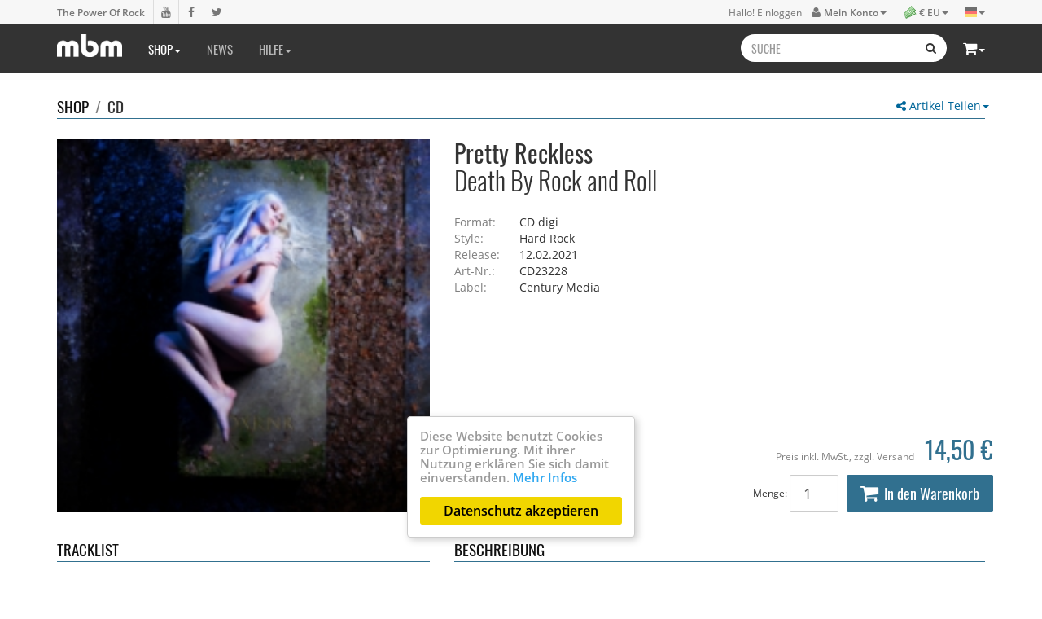

--- FILE ---
content_type: text/html; charset=ISO-8859-1
request_url: https://musicbuymail.com/de/shop/cd/pretty-reckless-death-by-rock-and-roll-cd
body_size: 8311
content:
<!DOCTYPE HTML>
<html lang="de">
<head><title>Pretty Reckless - Death By Rock and Roll - CD | MBM Music Buy Mail</title>

<meta charset="iso-8859-1">
<meta http-equiv="X-UA-Compatible" content="IE=edge">
<meta name="viewport" content="width=device-width, initial-scale=1.0, user-scalable=yes">
<meta name="description" content="Rock 'n' Roll ist eine Religion. Es ist eine Verpflichtung gegenüber einem Ideal, einem Glaubenssystem. Der Lebensstil und das Drumherum mögen glamourös und romantisch erscheinen, aber der Weg ist nicht einfach. Er erfordert Durchhaltevermögen">

<meta itemprop="name" content="Pretty Reckless - Death By Rock and Roll - CD | MBM Music Buy Mail">
<meta itemprop="description" content="Rock 'n' Roll ist eine Religion. Es ist eine Verpflichtung gegenüber einem Ideal, einem Glaubenssystem. Der Lebensstil und das Drumherum mögen glamourös und romantisch erscheinen, aber der Weg ist nicht einfach. Er erfordert Durchhaltevermögen">
<meta itemprop="image" content="https://musicbuymail.com/cnt/shop/CD232/CD23228.jpg">

<meta property="og:title" content="Pretty Reckless - Death By Rock and Roll - CD | MBM Music Buy Mail" />
<meta property="og:type" content="article" />
<meta property="og:url" content="https://musicbuymail.com/de/shop/cd/pretty-reckless-death-by-rock-and-roll-cd" />
<meta property="og:image" content="https://musicbuymail.com/cnt/shop/CD232/CD23228.jpg" />
<meta property="og:description" content="Rock 'n' Roll ist eine Religion. Es ist eine Verpflichtung gegenüber einem Ideal, einem Glaubenssystem. Der Lebensstil und das Drumherum mögen glamourös und romantisch erscheinen, aber der Weg ist nicht einfach. Er erfordert Durchhaltevermögen" />

<meta name="twitter:card" value="summary">
<meta name="twitter:title" content="Pretty Reckless - Death By Rock and Roll - CD | MBM Music Buy Mail">
<meta name="twitter:url" content="https://musicbuymail.com/de/shop/cd/pretty-reckless-death-by-rock-and-roll-cd">
<meta name="twitter:description" content="Rock 'n' Roll ist eine Religion. Es ist eine Verpflichtung gegenüber einem Ideal, einem Glaubenssystem. Der Lebensstil und das Drumherum mögen glamourös und romantisch erscheinen, aber der Weg ist nicht einfach. Er erfordert Durchhaltevermögen">
<meta name="twitter:image" content="https://musicbuymail.com/cnt/shop/CD232/CD23228.jpg">

<link href="favicon.ico" rel="shortcut icon" type="image/x-icon">

<link href="/elm/c/bootstrap.min.css?100" rel="stylesheet" type="text/css">
<link href="/elm/c/plugins.css?102" rel="stylesheet" type="text/css">
<link href="/elm/c/main.css?102" rel="stylesheet" type="text/css"><script src="/elm/j/jquery214.js"></script>

</head>

<body class="black sec-cd cm"><a href="#" class="menu-toggle visible-xs animated fadeInRight"><i class="ico fa fa-bars fa-lg"></i></a><header id="header" class="disable-select"><div class="bar"><div class="container">
		<div class="row"><div class="col-sm-12"><ul class="socials list-inline list-unstyled line-spaced">
			<li><a class="claim" href="/de/home"><img class="logo-mini visible-xs-inline" src="/elm/i/mbm-white.png" alt="MBM Music Buy Mail - The Power of Rock - Mailorder Shop"> The Power Of Rock</a></li
			><li class="hidden-xs"><a href="https://www.youtube.com/user/MusicBuyMail" rel="nofollow"><i class="ico fa fa-youtube"></i><span style="background:#cc181e"></span></a></li
			><li class="hidden-xs"><a href="https://www.facebook.com/pages/Music-Buy-Mail/272146166203071" rel="nofollow"><i class="ico fa fa-facebook"></i><span style="background:#3a5795"></span></a></li
			><li class="hidden-xs"><a href="https://www.twitter.com/#!/MusicBuyMail" rel="nofollow"><i class="ico fa fa-twitter"></i><span style="background:#00aced"></span></a></li
			><li class="hidden"><a href="https://www.linkedin.com/profile/view?id=157665786&locale=de_DE&trk=tab_pro" rel="nofollow"><i class="ico fa fa-linkedin"></i><span style="background:#007bb6"></span></a></li
			><li class="hidden"><a href="https://www.lastfm.de/user/musicbuymail" rel="nofollow"><i class="ico fa fa-lastfm"></i></a></li
			><li class="hidden"><a href="https://www.reverbnation.com/label/musicbuymail" rel="nofollow"><i class="ico fa fa-star"></i></a></li>
		</ul><ul class="bar-nav list-inline list-unstyled line-spaced hidden-xs"><li class="dropdown account">
				<a class="dropdown-toggle" data-toggle="dropdown" data-hover="dropdown" href="/de/konto/einloggen">
					<small class="hidden-xs" style="font-weight:normal">Hallo! Einloggen</small> &nbsp;
					<i class="ico fa fa-user"></i> <small>Mein Konto</small><b class="caret"></b>
				</a>
				<ul class="dropdown-menu dropdown-menu-right"><li class="normal">
							<a class="btn btn-primary btn-block" href="/de/konto/einloggen"><i class="ico fa fa-lock fa-lg"></i> Einloggen</a>
							<a href="/de/konto/registrierung"><b class="text-primary">Neuer Kunde? Hier starten!</b></a>
						</li><li><a href="/de/konto/bestellungen"><i class="ico fa fa-truck"></i> Bestellungen</a></li>
					<li><a href="/de/konto/adressen"><i class="ico fa fa-book"></i> Adressen</a></li>
					<li><a href="/de/konto/zahlungsmittel"><i class="ico fa fa-money"></i> Zahlungsmittel</a></li>
					<li><a href="/de/konto/profildaten"><i class="ico fa fa-user"></i> Profildaten</a></li></ul>
			</li><li class="dropdown priceselect"><a class="dropdown-toggle" data-toggle="dropdown" data-hover="dropdown" href="#"
					><img class="ico" src="/elm/i/ico-money.png" style="margin-top:-2px"><small> &euro; EU</small><b class="caret"></b></a>
				<ul class="dropdown-menu dropdown-menu-right">
					<li><b class="small">Preiskategorie:</b></li><li><a href="?prices=1">&euro; EU, Euro Bruttopreise inkl. MwSt.</a></li><li><a href="?prices=2">&euro; non EU, Euro Nettopreise ohne MwSt.</a></li><li><a href="?prices=3">$ US, Dollar Nettopreise ohne MwSt.</a></li></ul>
			</li><li class="dropdown lang-switch">
				<a class="dropdown-toggle" data-toggle="dropdown" data-hover="dropdown" href="#"
					><i class="ico flag flag-de"></i><b class="caret"></b></a>
				<ul class="dropdown-menu dropdown-menu-right">
					<li><b class="small">Sprachwahl:</b></li>
					<li><a href="/en"><i class="ico flag flag-en"></i>English</a></li>
					<li><a href="/de"><i class="ico flag flag-de"></i>Deutsch</a></li>
				</ul>
			</li>
			
		</ul></div></div>
	</div></div><nav class="fixedx" data-spyX="affix" data-offset-topX="200"><div class="container">
		<div class="row"><div class="col-xs-12"><ul class="nav nav-pills hidden-xs"><li><a class="logo" href="/de/home"><img src="/elm/i/mbm-white.png" alt="MBM Music Buy Mail - The Power of Rock - Mailorder Shop"></a></li><li class="active dropdown mega"><a href="/de/shop"
						class="head-font dropdown-toggle" data-toggle="dropdown" data-hover="dropdown"
												>Shop<b class="caret"></b></a><div class="dropdown-menu"><ul class="row"><li class="col-xs-12 col-sm-3">
										
										<div class="box-standard">
											<div class="box-header head-font">
												<a href="/de/shop/highlights">Highlights</a>
											</div>
											<div class="row solid"><div class="col col-xs-6">
			<a href="/de/shop/cd/private-life-shadows-private-life-cd" class="img-item"><img class="lzy img-responsive" src="/cnt/shop/CD271/CD27170_m.jpg" data-src="/cnt/shop/CD271/CD27170_m.jpg"></a>
		</div><div class="col col-xs-6">
			<a href="/de/shop/cd/lou-gramm-ready-or-not-cd-re-issue" class="img-item"><img class="lzy img-responsive" src="/cnt/shop/CD271/CD27169_m.jpg" data-src="/cnt/shop/CD271/CD27169_m.jpg"></a>
		</div></div>
										
											<div class="more">
												<a href="/de/shop/highlights">mehr <i class="fa fa-angle-double-right"></i></a>
											</div>
										</div>
									</li><li class="col-xs-12 col-sm-3">
										
										<div class="box-standard">
											<div class="box-header head-font">
												<a href="/de/shop/bestseller">Bestseller</a>
											</div>
											<div class="row solid"><div class="col col-xs-6">
			<a href="/de/shop/cd/cop-enemy-cd" class="img-item"><img class="lzy img-responsive" src="/cnt/shop/CD248/CD24833_m.jpg" data-src="/cnt/shop/CD248/CD24833_m.jpg"></a>
		</div><div class="col col-xs-6">
			<a href="/de/shop/cd/scherer-batten-battle-zone-deluxe-edition-2cd" class="img-item"><img class="lzy img-responsive" src="/cnt/shop/CD266/CD26637_m.jpg" data-src="/cnt/shop/CD266/CD26637_m.jpg"></a>
		</div></div>
										
											<div class="more">
												<a href="/de/shop/bestseller">mehr <i class="fa fa-angle-double-right"></i></a>
											</div>
										</div>
									</li><li class="col-xs-12 col-sm-3">
										
										<div class="box-standard">
											<div class="box-header head-font">
												<a href="/de/shop/sale">Sale %</a>
											</div>
											<div class="row solid"><div class="col col-xs-6">
			<a href="/de/shop/cd/aerosmith-tough-love-the-best-of-the-ballads-cd" class="img-item"><img class="lzy img-responsive" src="/cnt/shop/CD270/CD27034_m.jpg" data-src="/cnt/shop/CD270/CD27034_m.jpg"></a>
		</div><div class="col col-xs-6">
			<a href="/de/shop/cd/sabaton-legends-cd" class="img-item"><img class="lzy img-responsive" src="/cnt/shop/CD269/CD26999_m.jpg" data-src="/cnt/shop/CD269/CD26999_m.jpg"></a>
		</div></div>
										
											<div class="more">
												<a href="/de/shop/sale">mehr <i class="fa fa-angle-double-right"></i></a>
											</div>
										</div>
									</li><li class="col-xs-12 col-sm-3">
										
										<div class="box-standard">
											<div class="box-header head-font">
												<a href="/de/shop/cd">CD</a>
											</div>
											<div class="row solid"><div class="col col-xs-6">
			<a href="/de/shop/cd/private-life-shadows-private-life-cd" class="img-item"><img class="lzy img-responsive" src="/cnt/shop/CD271/CD27170_m.jpg" data-src="/cnt/shop/CD271/CD27170_m.jpg"></a>
		</div><div class="col col-xs-6">
			<a href="/de/shop/cd/lou-gramm-ready-or-not-cd-re-issue" class="img-item"><img class="lzy img-responsive" src="/cnt/shop/CD271/CD27169_m.jpg" data-src="/cnt/shop/CD271/CD27169_m.jpg"></a>
		</div></div>
										
											<div class="more">
												<a href="/de/shop/cd">mehr <i class="fa fa-angle-double-right"></i></a>
											</div>
										</div>
									</li><li class="col-xs-12 col-sm-3">
										
										<div class="box-standard">
											<div class="box-header head-font">
												<a href="/de/shop/dvd-blu">DVD & BLU-ray</a>
											</div>
											<div class="row solid"><div class="col col-xs-6">
			<a href="/de/shop/dvd-blu/def-leppard-diamond-star-heroes-live-from-sheffield-blu-ray-4k" class="img-item"><img class="lzy img-responsive" src="/cnt/shop/DVD22/DVD2223_m.jpg" data-src="/cnt/shop/DVD22/DVD2223_m.jpg"></a>
		</div><div class="col col-xs-6">
			<a href="/de/shop/dvd-blu/dvid-gilmour-live-at-the-circus-maximus-2bluray" class="img-item"><img class="lzy img-responsive" src="/cnt/shop/DVD22/DVD2222_m.jpg" data-src="/cnt/shop/DVD22/DVD2222_m.jpg"></a>
		</div></div>
										
											<div class="more">
												<a href="/de/shop/dvd-blu">mehr <i class="fa fa-angle-double-right"></i></a>
											</div>
										</div>
									</li><li class="col-xs-12 col-sm-3">
										
										<div class="box-standard">
											<div class="box-header head-font">
												<a href="/de/shop/vinyl">Vinyl</a>
											</div>
											<div class="row solid"><div class="col col-xs-6">
			<a href="/de/shop/vinyl/dymytry-five-angry-men-lp" class="img-item"><img class="lzy img-responsive" src="/cnt/shop/LP122/LP12206_m.jpg" data-src="/cnt/shop/LP122/LP12206_m.jpg"></a>
		</div><div class="col col-xs-6">
			<a href="/de/shop/vinyl/axxis-coming-home-lp-box" class="img-item"><img class="lzy img-responsive" src="/cnt/shop/LP122/LP12205_m.jpg" data-src="/cnt/shop/LP122/LP12205_m.jpg"></a>
		</div></div>
										
											<div class="more">
												<a href="/de/shop/vinyl">mehr <i class="fa fa-angle-double-right"></i></a>
											</div>
										</div>
									</li><li class="col-xs-12 col-sm-3">
										
										<div class="box-standard">
											<div class="box-header head-font">
												<a href="/de/shop/merch">Merch</a>
											</div>
											<div class="row solid"><div class="col col-xs-6">
			<a href="/de/shop/merch/airbourne-pilot-fighter-shirt" class="img-item"><img class="lzy img-responsive" src="/cnt/shop/CD186/CD18623_m.jpg" data-src="/cnt/shop/CD186/CD18623_m.jpg"></a>
		</div><div class="col col-xs-6">
			<a href="/de/shop/merch/airbourne-death-from-above-shirt" class="img-item"><img class="lzy img-responsive" src="/cnt/shop/CD186/CD18622_m.jpg" data-src="/cnt/shop/CD186/CD18622_m.jpg"></a>
		</div></div>
										
											<div class="more">
												<a href="/de/shop/merch">mehr <i class="fa fa-angle-double-right"></i></a>
											</div>
										</div>
									</li></ul></div></li><li class=""><a href="/de/news"
						class="head-font"
												>News</a></li><li class=" dropdown"><a href="/de/hilfe"
						class="head-font dropdown-toggle" data-toggle="dropdown" data-hover="dropdown"
												>Hilfe<b class="caret"></b></a><ul class="dropdown-menu"><li>
										<a class="head-font" href="/de/hilfe/suche-musik"
										>Suche Musik</a
									></li><li>
										<a class="head-font" href="/de/hilfe/preise"
										>Preise</a
									></li><li>
										<a class="head-font" href="/de/hilfe/versand"
										>Versand</a
									></li><li>
										<a class="head-font" href="/de/hilfe/zahlung"
										>Zahlung</a
									></li><li>
										<a class="head-font" href="/de/hilfe/faq"
										>FAQ</a
									></li><li>
										<a class="head-font" href="/de/hilfe/kontakt"
										>Kontakt</a
									></li></ul></li></ul><div class="right"><div class="cart cart-preview dropdown " data-url="/elm/t/acc/cart.php"><a class="dropdown-toggle head-font text-normal" href="/de/warenkorb" data-toggle="dropdown" data-hover="dropdown" 
					><i class="ico fa fa-shopping-cart fa-lg"></i><span class="quantity hidden"></span><b class="caret"></b></a>
				<div class="dropdown-menu pull-right">
					<div class="reload"><div class="header small">
		<a class="sum" href="/de/warenkorb">Ihr Warenkorb ist leer.</a>
	</div><div class="small">Nutze den Warenkorb zum befüllen mit Musik, Videos oder Merchandise.</div><div class="footer">
		<a href="/de/warenkorb" class="btn btn-primary btn-block"><i class="ico fa fa-shopping-cart fa-lg"></i> 
		Warenkorb ansehen <small>(0 Artikel)</small></a>
	</div></div>
				</div>
			</div><form id="search" name="search" action="/de/shop/" method="get">
			<div class="input-group">
				<input class="form-control head-font" name="q" value="" placeholder="SUCHE" type="text">
				<span class="input-group-btn">
					<button class="btn btn-default" type="submit"><i class="ico fa fa-search"></i></button>
				</span>
			</div>
			</form></div></div></div>
	</div></nav>

</header><div id="bg" style="background-image:url('/cnt/_bg/bg-default.jpg')"></div><main id="content" class="clearfix"><div class="article item-single container"><span class="dropdown pull-right share">
		<a href="#" class="dropdown-toggle" data-toggle="dropdown" data-hover="dropdown"><i class="ico fa fa-share-alt"></i> Artikel Teilen<b class="caret"></b></a>
		<ul class="dropdown-menu">
			<li><a href="//www.facebook.com/sharer/sharer.php?u=https%3A%2F%2Fmusicbuymail.com%2Fde%2Fde%2Fshop%2Fcd%2Fpretty-reckless-death-by-rock-and-roll-cd" target="_blank" rel="nofollow"><i class="ico fa fa-facebook"></i> Facebook</a></li>
			<li><a href="//twitter.com/share?url=https%3A%2F%2Fmusicbuymail.com%2Fde%2Fde%2Fshop%2Fcd%2Fpretty-reckless-death-by-rock-and-roll-cd" target="_blank" rel="nofollow"><i class="ico fa fa-twitter"></i> Twitter</a></li>
			<li><a href="//plus.google.com/share?url=https%3A%2F%2Fmusicbuymail.com%2Fde%2Fde%2Fshop%2Fcd%2Fpretty-reckless-death-by-rock-and-roll-cd" target="_blank" rel="nofollow"><i class="ico fa fa-google-plus"></i> Google+</a></li>
			<li><a href="//pinterest.com/pin/create/button/?url=https%3A%2F%2Fmusicbuymail.com%2Fde%2Fde%2Fshop%2Fcd%2Fpretty-reckless-death-by-rock-and-roll-cd" target="_blank" rel="nofollow"><i class="ico fa fa-pinterest"></i> Pinterest</a></li><li><a href="//tumblr.com/share/link?url=https%3A%2F%2Fmusicbuymail.com%2Fde%2Fde%2Fshop%2Fcd%2Fpretty-reckless-death-by-rock-and-roll-cd" target="_blank" rel="nofollow"><i class="ico fa fa-tumblr"></i> Tumblr</a></li>
			<li><a href="//reddit.com/submit?url=https%3A%2F%2Fmusicbuymail.com%2Fde%2Fde%2Fshop%2Fcd%2Fpretty-reckless-death-by-rock-and-roll-cd" target="_blank" rel="nofollow"><i class="ico fa fa-reddit"></i> Reddit</a></li>
			<li><a href="//digg.com/submit?url=https%3A%2F%2Fmusicbuymail.com%2Fde%2Fde%2Fshop%2Fcd%2Fpretty-reckless-death-by-rock-and-roll-cd" target="_blank" rel="nofollow"><i class="ico fa fa-digg"></i> Digg</a></li>
			<li><a href="//stumbleupon.com/submit?url=https%3A%2F%2Fmusicbuymail.com%2Fde%2Fde%2Fshop%2Fcd%2Fpretty-reckless-death-by-rock-and-roll-cd" target="_blank" rel="nofollow"><i class="ico fa fa-stumbleupon"></i> Stumbleupon</a></li>
		</ul>
	</span><h6 class="box-header head-font">
		Shop 
		<span class="text-muted">&nbsp;/&nbsp;</span> 
		<a class="text-normal" href="/de/shop/cd">CD</a>
	</h6><article><div class="item-elm row equal"><div class="col col-sm-5"><a class="img-item no-transition lbx zoom" href="/cnt/shop/CD232/CD23228.jpg"
				><img class="img-responsive" rel="gal51233" data-zoomz="#zoomed" src="/cnt/shop/CD232/CD23228.jpg" alt="Death By Rock and Roll">
				</a></div>
		<div class="col col-sm-7"><div class="zoomz"><img id="zoomed" class="target" src="/cnt/shop/CD232/CD23228.jpg"></div><h1 class="item-title head-font h2">
				Pretty Reckless				<span class="thin">Death By Rock and Roll</span>
			</h1>
			
			<dl class="item-details dl-horizontal">
				<dt>Format:</dt><dd>CD digi</dd>
				<dt>Style:</dt><dd>Hard Rock</dd>				<dt>Release:</dt><dd>12.02.2021</dd>				<dt>Art-Nr.:</dt><dd>CD23228</dd>
				<dt>Label:</dt><dd>Century Media</dd>				<dt class="hidden">Verf&uuml;gbar:</dt><dd class="hidden">
					5 St&uuml;ck					 
				</dd>
			</dl><div class="buy">
					<div class="price-block clearfix">
						<span class="terms text-muted small">
							Preis <a class="text-muted" href="/de/hilfe/preise">inkl. MwSt.</a>, 
							zzgl. <a class="text-muted" href="/de/hilfe/versand">Versand</a>
						</span
						><span class="price head-font">14,50 €</span>
					</div><form class="cart form-inline" action="/cart" data-action="/elm/t/acc/cart.php" method="post">
						<input name="id" value="51233" type="hidden">
						<small class="hidden-xs">Menge: </small><input class="form-control input-lg" name="add" value="1" type="number" max="5" min="1"
						><button class="btn-cart btn btn-primary btn-lg" type="submit"><i class="ico fa fa-shopping-cart fa-lg"></i>In den Warenkorb</button>
					</form></div></div></div><div class="row"><div class="col col-sm-5"><h2 class="box-header head-font">Tracklist</h2>
			<div class="scrollbar-outer"><div class="tracklist first"><div class="elm clearfix">
						<div class="lft text-muted">01</div>
						<div class="rgt">Death By Rock And Roll</div>
					</div><div class="elm clearfix">
						<div class="lft text-muted">02</div>
						<div class="rgt">Only Love Can Save Me Now (feat. Matt Cameron & Kim Thayil)</div>
					</div><div class="elm clearfix">
						<div class="lft text-muted">03</div>
						<div class="rgt">And So It Went (feat. Tom Morello)</div>
					</div><div class="elm clearfix">
						<div class="lft text-muted">04</div>
						<div class="rgt">25</div>
					</div><div class="elm clearfix">
						<div class="lft text-muted">05</div>
						<div class="rgt">My Bones</div>
					</div><div class="elm clearfix">
						<div class="lft text-muted">06</div>
						<div class="rgt">Got So High</div>
					</div><div class="elm clearfix">
						<div class="lft text-muted">07</div>
						<div class="rgt">Broomsticks</div>
					</div><div class="elm clearfix">
						<div class="lft text-muted">08</div>
						<div class="rgt">Witches Burn</div>
					</div><div class="elm clearfix">
						<div class="lft text-muted">09</div>
						<div class="rgt">Standing At The Wall</div>
					</div><div class="elm clearfix">
						<div class="lft text-muted">10</div>
						<div class="rgt">Turning Gold</div>
					</div><div class="elm clearfix">
						<div class="lft text-muted">11</div>
						<div class="rgt">Rock And Roll Heaven</div>
					</div><div class="elm clearfix">
						<div class="lft text-muted">12</div>
						<div class="rgt">Harley Darling</div>
					</div></div></div>
		</div>
		
		<div class="col col-sm-7"><h2 class="box-header head-font">Beschreibung</h2>
			<div class="scrollbar-outer text-muted"><div class="maintext">Rock 'n' Roll ist eine Religion. Es ist eine Verpflichtung gegenüber einem Ideal, einem Glaubenssystem. Der Lebensstil und das Drumherum mögen glamourös und romantisch erscheinen, aber der Weg ist nicht einfach. Er erfordert Durchhaltevermögen und eine enorme Menge an Glauben. The Pretty Reckless - Taylor Momsen (Gesang), Ben Phillips (Gitarre), Jamie Perkins (Schlagzeug) und Mark Damon (Bass) - sind eine echte Rock'n'Roll-Band. The Pretty Reckless verkörpern unerschütterliche Integrität und servieren kompromisslose Hymnen. Die unglaubliche zwölfjährige Reise von The Pretty Reckless hat sie in aller Stille von verschwitzten kleinen Gigs zu aufeinanderfolgenden Nummer-Eins-Hits, Goldplaketten und einigen der größten Bühnen der Welt gebracht und jetzt sind sie endlich mit einem weiteren wahren Meisterwerk zurück - Death By Rock And Roll!</div></div></div></div></article><section><div class="row"><div class="col col-sm-12 extraspace"><h6 class="box-header head-font text-center">Mehr von <span class="thin">Pretty Reckless</span></h6><div class="item-list carousel no-controls">
					<div class="item-slider"><a class="item col text-normal transition" href="/de/shop/cd/pretty-reckless-who-you-selling-for-cd">

							<div class="fx-color-img">
								<div class="img-item">
									<img class="lzy img-responsive" src="/cnt/shop/CD183/CD18306_m.jpg" data-src="/cnt/shop/CD183/CD18306_m.jpg" alt="Pretty Reckless - Who You Selling For">
								</div>
								<div class="fx-color-plate transition">
									<div class="fx-color-ico"><i class="ico fa fa-plus"></i></div>
								</div>
							</div>

							<div class="text">
								<span class="title"><b>Pretty Reckless</b><br>Who You Selling For</span>
								<span class="format text-muted">CD</span><span class="space"></span
								><span class="price sale">16,50 €</span>
								<span class="extra">&nbsp;2016&nbsp;</span>
							</div>
						</a><a class="item col text-normal transition" href="/de/shop/cd/pretty-reckless-going-to-hell-cd">

							<div class="fx-color-img">
								<div class="img-item">
									<img class="lzy img-responsive" src="/cnt/shop/CD147/CD14785.jpg" data-src="/cnt/shop/CD147/CD14785.jpg" alt="Pretty Reckless - Going To Hell">
								</div>
								<div class="fx-color-plate transition">
									<div class="fx-color-ico"><i class="ico fa fa-plus"></i></div>
								</div>
							</div>

							<div class="text">
								<span class="title"><b>Pretty Reckless</b><br>Going To Hell</span>
								<span class="format text-muted">CD</span><span class="space"></span
								><span class="price sale">7,99 €</span>
								<span class="extra">&nbsp;2014&nbsp;</span>
							</div>
						</a><a class="item col text-normal transition" href="/de/shop/cd/pretty-reckless-going-to-hell-ltd-ed-cd">

							<div class="fx-color-img">
								<div class="img-item">
									<img class="lzy img-responsive" src="/cnt/shop/CD147/CD14786.jpg" data-src="/cnt/shop/CD147/CD14786.jpg" alt="Pretty Reckless - Going To Hell, ltd.ed.">
								</div>
								<div class="fx-color-plate transition">
									<div class="fx-color-ico"><i class="ico fa fa-plus"></i></div>
								</div>
							</div>

							<div class="text">
								<span class="title"><b>Pretty Reckless</b><br>Going To Hell, ltd.ed.</span>
								<span class="format text-muted">CD</span><span class="space"></span
								><span class="price">16,99 €</span>
								<span class="extra">&nbsp;2014&nbsp;</span>
							</div>
						</a></div>
					
					<div class="footer"></div></div></div></div></section><section><div class="row"><div class="col col-sm-12 extraspace"><h6 class="box-header head-font text-center">Kunden kauften auch</h6><div class="item-list carousel">
						<div class="item-slider"><a class="item col text-normal transition" href="/de/shop/cd/orango-mohican-cd">

								<div class="fx-color-img">
									<div class="img-item">
										<img class="lzy img-responsive" src="/cnt/shop/CD248/CD24885_m.jpg" data-src="/cnt/shop/CD248/CD24885_m.jpg" alt="Orango - Mohican">
									</div>
									<div class="fx-color-plate transition">
										<div class="fx-color-ico"><i class="ico fa fa-plus"></i></div>
									</div>
								</div>

								<div class="text">
									<span class="title"><b>Orango</b><br>Mohican</span>
									<span class="format text-muted">CD</span><span class="space"></span
									><span class="price">15,99 €</span>
									<span class="extra">&nbsp;2022&nbsp;</span>
								</div>
							</a><a class="item col text-normal transition" href="/de/shop/cd/thundermother-black-and-gold-cd">

								<div class="fx-color-img">
									<div class="img-item">
										<img class="lzy img-responsive" src="/cnt/shop/CD247/CD24769_m.jpg" data-src="/cnt/shop/CD247/CD24769_m.jpg" alt="Thundermother - Black and Gold">
									</div>
									<div class="fx-color-plate transition">
										<div class="fx-color-ico"><i class="ico fa fa-plus"></i></div>
									</div>
								</div>

								<div class="text">
									<span class="title"><b>Thundermother</b><br>Black and Gold</span>
									<span class="format text-muted">CD digi</span><span class="space"></span
									><span class="price">15,99 €</span>
									<span class="extra">&nbsp;2022&nbsp;</span>
								</div>
							</a><a class="item col text-normal transition" href="/de/shop/cd/halestorm-back-from-the-dead-cd">

								<div class="fx-color-img">
									<div class="img-item">
										<img class="lzy img-responsive" src="/cnt/shop/CD245/CD24570_m.jpg" data-src="/cnt/shop/CD245/CD24570_m.jpg" alt="Halestorm - Back From The Dead">
									</div>
									<div class="fx-color-plate transition">
										<div class="fx-color-ico"><i class="ico fa fa-plus"></i></div>
									</div>
								</div>

								<div class="text">
									<span class="title"><b>Halestorm</b><br>Back From The Dead</span>
									<span class="format text-muted">CD</span><span class="space"></span
									><span class="price sale">9,99 €</span>
									<span class="extra">&nbsp;2022&nbsp;</span>
								</div>
							</a><a class="item col text-normal transition" href="/de/shop/cd/groundbreaker-soul-to-soul-cd">

								<div class="fx-color-img">
									<div class="img-item">
										<img class="lzy img-responsive" src="/cnt/shop/CD239/CD23982_m.jpg" data-src="/cnt/shop/CD239/CD23982_m.jpg" alt="Groundbreaker - Soul to Soul">
									</div>
									<div class="fx-color-plate transition">
										<div class="fx-color-ico"><i class="ico fa fa-plus"></i></div>
									</div>
								</div>

								<div class="text">
									<span class="title"><b>Groundbreaker</b><br>Soul to Soul</span>
									<span class="format text-muted">CD</span><span class="space"></span
									><span class="price">13,99 €</span>
									<span class="extra">&nbsp;2021&nbsp;</span>
								</div>
							</a><a class="item col text-normal transition" href="/de/shop/cd/jim-peterik-and-world-stage-tigress-women-who-rock-the-world-cd">

								<div class="fx-color-img">
									<div class="img-item">
										<img class="lzy img-responsive" src="/cnt/shop/CD239/CD23975_m.jpg" data-src="/cnt/shop/CD239/CD23975_m.jpg" alt="Peterik Jim & World Stage - Tigress - Women who rock the World">
									</div>
									<div class="fx-color-plate transition">
										<div class="fx-color-ico"><i class="ico fa fa-plus"></i></div>
									</div>
								</div>

								<div class="text">
									<span class="title"><b>Peterik Jim & World Stage</b><br>Tigress - Women who rock the World</span>
									<span class="format text-muted">CD</span><span class="space"></span
									><span class="price">13,99 €</span>
									<span class="extra">&nbsp;2021&nbsp;</span>
								</div>
							</a><a class="item col text-normal transition" href="/de/shop/cd/memoria-avenue-memoria-avenue-cd">

								<div class="fx-color-img">
									<div class="img-item">
										<img class="lzy img-responsive" src="/cnt/shop/CD239/CD23976_m.jpg" data-src="/cnt/shop/CD239/CD23976_m.jpg" alt="Memoria Avenue - Memoria Avenue">
									</div>
									<div class="fx-color-plate transition">
										<div class="fx-color-ico"><i class="ico fa fa-plus"></i></div>
									</div>
								</div>

								<div class="text">
									<span class="title"><b>Memoria Avenue</b><br>Memoria Avenue</span>
									<span class="format text-muted">CD</span><span class="space"></span
									><span class="price">13,99 €</span>
									<span class="extra">&nbsp;2021&nbsp;</span>
								</div>
							</a><a class="item col text-normal transition" href="/de/shop/cd/craxy-lixx-street-lethal-cd">

								<div class="fx-color-img">
									<div class="img-item">
										<img class="lzy img-responsive" src="/cnt/shop/CD239/CD23979_m.jpg" data-lazy="/cnt/shop/CD239/CD23979_m.jpg" alt="Crazy Lixx - Street Lethal">
									</div>
									<div class="fx-color-plate transition">
										<div class="fx-color-ico"><i class="ico fa fa-plus"></i></div>
									</div>
								</div>

								<div class="text">
									<span class="title"><b>Crazy Lixx</b><br>Street Lethal</span>
									<span class="format text-muted">CD</span><span class="space"></span
									><span class="price">13,99 €</span>
									<span class="extra">&nbsp;2021&nbsp;</span>
								</div>
							</a><a class="item col text-normal transition" href="/de/shop/cd/michael-schinkels-eternal-flame-gravitation-cd">

								<div class="fx-color-img">
									<div class="img-item">
										<img class="lzy img-responsive" src="/cnt/shop/CD239/CD23966_m.jpg" data-lazy="/cnt/shop/CD239/CD23966_m.jpg" alt="Schinkel's Michael Eternal Flame - Gravitation">
									</div>
									<div class="fx-color-plate transition">
										<div class="fx-color-ico"><i class="ico fa fa-plus"></i></div>
									</div>
								</div>

								<div class="text">
									<span class="title"><b>Schinkel's Michael Eternal Flame</b><br>Gravitation</span>
									<span class="format text-muted">CD</span><span class="space"></span
									><span class="price">15,99 €</span>
									<span class="extra">&nbsp;2021&nbsp;</span>
								</div>
							</a><a class="item col text-normal transition" href="/de/shop/cd/devoit-lonely-eye-movement-cd">

								<div class="fx-color-img">
									<div class="img-item">
										<img class="lzy img-responsive" src="/cnt/shop/CD238/CD23879_m.jpg" data-lazy="/cnt/shop/CD238/CD23879_m.jpg" alt="Devoid - Lonely Eye Movement">
									</div>
									<div class="fx-color-plate transition">
										<div class="fx-color-ico"><i class="ico fa fa-plus"></i></div>
									</div>
								</div>

								<div class="text">
									<span class="title"><b>Devoid</b><br>Lonely Eye Movement</span>
									<span class="format text-muted">CD</span><span class="space"></span
									><span class="price">13,99 €</span>
									<span class="extra">&nbsp;2021&nbsp;</span>
								</div>
							</a><a class="item col text-normal transition" href="/de/shop/cd/eclipse-wired-cd">

								<div class="fx-color-img">
									<div class="img-item">
										<img class="lzy img-responsive" src="/cnt/shop/CD238/CD23876_m.jpg" data-lazy="/cnt/shop/CD238/CD23876_m.jpg" alt="Eclipse - Wired">
									</div>
									<div class="fx-color-plate transition">
										<div class="fx-color-ico"><i class="ico fa fa-plus"></i></div>
									</div>
								</div>

								<div class="text">
									<span class="title"><b>Eclipse</b><br>Wired</span>
									<span class="format text-muted">CD</span><span class="space"></span
									><span class="price">13,99 €</span>
									<span class="extra">&nbsp;2021&nbsp;</span>
								</div>
							</a><a class="item col text-normal transition" href="/de/shop/cd/houston-iv-cd">

								<div class="fx-color-img">
									<div class="img-item">
										<img class="lzy img-responsive" src="/cnt/shop/CD238/CD23874_m.jpg" data-lazy="/cnt/shop/CD238/CD23874_m.jpg" alt="Houston - IV">
									</div>
									<div class="fx-color-plate transition">
										<div class="fx-color-ico"><i class="ico fa fa-plus"></i></div>
									</div>
								</div>

								<div class="text">
									<span class="title"><b>Houston</b><br>IV</span>
									<span class="format text-muted">CD</span><span class="space"></span
									><span class="price">13,99 €</span>
									<span class="extra">&nbsp;2021&nbsp;</span>
								</div>
							</a><a class="item col text-normal transition" href="/de/shop/cd/john-dallas-love-and-glory-cd">

								<div class="fx-color-img">
									<div class="img-item">
										<img class="lzy img-responsive" src="/cnt/shop/CD237/CD23766_m.jpg" data-lazy="/cnt/shop/CD237/CD23766_m.jpg" alt="Dallas John - Love & Glory">
									</div>
									<div class="fx-color-plate transition">
										<div class="fx-color-ico"><i class="ico fa fa-plus"></i></div>
									</div>
								</div>

								<div class="text">
									<span class="title"><b>Dallas John</b><br>Love & Glory</span>
									<span class="format text-muted">CD</span><span class="space"></span
									><span class="price">13,99 €</span>
									<span class="extra">&nbsp;2021&nbsp;</span>
								</div>
							</a><a class="item col text-normal transition" href="/de/shop/cd/tim-tim-cd-ltd">

								<div class="fx-color-img">
									<div class="img-item">
										<img class="lzy img-responsive" src="/cnt/shop/CD238/CD23817_m.jpg" data-lazy="/cnt/shop/CD238/CD23817_m.jpg" alt="Tim - Tim">
									</div>
									<div class="fx-color-plate transition">
										<div class="fx-color-ico"><i class="ico fa fa-plus"></i></div>
									</div>
								</div>

								<div class="text">
									<span class="title"><b>Tim</b><br>Tim</span>
									<span class="format text-muted">CD ltd.</span><span class="space"></span
									><span class="price">15,50 €</span>
									<span class="extra">&nbsp;2021&nbsp;</span>
								</div>
							</a><a class="item col text-normal transition" href="/de/shop/cd/red-robin-robin-red-cd">

								<div class="fx-color-img">
									<div class="img-item">
										<img class="lzy img-responsive" src="/cnt/shop/CD238/CD23800_m.jpg" data-lazy="/cnt/shop/CD238/CD23800_m.jpg" alt="Robin Red - Robin Red">
									</div>
									<div class="fx-color-plate transition">
										<div class="fx-color-ico"><i class="ico fa fa-plus"></i></div>
									</div>
								</div>

								<div class="text">
									<span class="title"><b>Robin Red</b><br>Robin Red</span>
									<span class="format text-muted">CD</span><span class="space"></span
									><span class="price">13,99 €</span>
									<span class="extra">&nbsp;2021&nbsp;</span>
								</div>
							</a><a class="item col text-normal transition" href="/de/shop/cd/vega-vanarchy-and-unity-cd">

								<div class="fx-color-img">
									<div class="img-item">
										<img class="lzy img-responsive" src="/cnt/shop/CD238/CD23801_m.jpg" data-lazy="/cnt/shop/CD238/CD23801_m.jpg" alt="Vega - Anarchy And Unity">
									</div>
									<div class="fx-color-plate transition">
										<div class="fx-color-ico"><i class="ico fa fa-plus"></i></div>
									</div>
								</div>

								<div class="text">
									<span class="title"><b>Vega</b><br>Anarchy And Unity</span>
									<span class="format text-muted">CD</span><span class="space"></span
									><span class="price">13,99 €</span>
									<span class="extra">&nbsp;2021&nbsp;</span>
								</div>
							</a><a class="item col text-normal transition" href="/de/shop/cd/midnite-city-itch-you-cant-scratch-cd">

								<div class="fx-color-img">
									<div class="img-item">
										<img class="lzy img-responsive" src="/cnt/shop/CD234/CD23488.jpg" data-lazy="/cnt/shop/CD234/CD23488.jpg" alt="Midnite City - Itch You Can't Scratch">
									</div>
									<div class="fx-color-plate transition">
										<div class="fx-color-ico"><i class="ico fa fa-plus"></i></div>
									</div>
								</div>

								<div class="text">
									<span class="title"><b>Midnite City</b><br>Itch You Can't Scratch</span>
									<span class="format text-muted">CD digi</span><span class="space"></span
									><span class="price">14,99 €</span>
									<span class="extra">&nbsp;2021&nbsp;</span>
								</div>
							</a><a class="item col text-normal transition" href="/de/shop/cd/frozen-crown-winterbane-cd">

								<div class="fx-color-img">
									<div class="img-item">
										<img class="lzy img-responsive" src="/cnt/shop/CD233/CD23369_m.jpg" data-lazy="/cnt/shop/CD233/CD23369_m.jpg" alt="Frozen Crown - Winterbane">
									</div>
									<div class="fx-color-plate transition">
										<div class="fx-color-ico"><i class="ico fa fa-plus"></i></div>
									</div>
								</div>

								<div class="text">
									<span class="title"><b>Frozen Crown</b><br>Winterbane</span>
									<span class="format text-muted">CD</span><span class="space"></span
									><span class="price">15,99 €</span>
									<span class="extra">&nbsp;2021&nbsp;</span>
								</div>
							</a><a class="item col text-normal transition" href="/de/shop/cd/crystal-viper-tales-of-fire-and-ice-cd">

								<div class="fx-color-img">
									<div class="img-item">
										<img class="lzy img-responsive" src="/cnt/shop/CD217/CD21764_m.jpg" data-lazy="/cnt/shop/CD217/CD21764_m.jpg" alt="Crystal Viper - Tales Of Fire And Ice">
									</div>
									<div class="fx-color-plate transition">
										<div class="fx-color-ico"><i class="ico fa fa-plus"></i></div>
									</div>
								</div>

								<div class="text">
									<span class="title"><b>Crystal Viper</b><br>Tales Of Fire And Ice</span>
									<span class="format text-muted">CD</span><span class="space"></span
									><span class="price sale">9,99 €</span>
									<span class="extra">&nbsp;2019&nbsp;</span>
								</div>
							</a><a class="item col text-normal transition" href="/de/shop/cd/cyhra-no-halos-in-hell-2cd">

								<div class="fx-color-img">
									<div class="img-item">
										<img class="lzy img-responsive" src="/cnt/shop/CD218/CD21815_m.jpg" data-lazy="/cnt/shop/CD218/CD21815_m.jpg" alt="Cyhra - No Halos In Hell">
									</div>
									<div class="fx-color-plate transition">
										<div class="fx-color-ico"><i class="ico fa fa-plus"></i></div>
									</div>
								</div>

								<div class="text">
									<span class="title"><b>Cyhra</b><br>No Halos In Hell</span>
									<span class="format text-muted">2CD</span><span class="space"></span
									><span class="price sale">16,99 €</span>
									<span class="extra">&nbsp;2019&nbsp;</span>
								</div>
							</a><a class="item col text-normal transition" href="/de/shop/cd/orango-evergreens-cd">

								<div class="fx-color-img">
									<div class="img-item">
										<img class="lzy img-responsive" src="/cnt/shop/CD205/CD20576_m.jpg" data-lazy="/cnt/shop/CD205/CD20576_m.jpg" alt="Orango - Evergreens">
									</div>
									<div class="fx-color-plate transition">
										<div class="fx-color-ico"><i class="ico fa fa-plus"></i></div>
									</div>
								</div>

								<div class="text">
									<span class="title"><b>Orango</b><br>Evergreens</span>
									<span class="format text-muted">CD</span><span class="space"></span
									><span class="price">14,99 €</span>
									<span class="extra">&nbsp;2018&nbsp;</span>
								</div>
							</a><a class="item col text-normal transition" href="/de/shop/cd/pretty-reckless-who-you-selling-for-cd">

								<div class="fx-color-img">
									<div class="img-item">
										<img class="lzy img-responsive" src="/cnt/shop/CD183/CD18306_m.jpg" data-lazy="/cnt/shop/CD183/CD18306_m.jpg" alt="Pretty Reckless - Who You Selling For">
									</div>
									<div class="fx-color-plate transition">
										<div class="fx-color-ico"><i class="ico fa fa-plus"></i></div>
									</div>
								</div>

								<div class="text">
									<span class="title"><b>Pretty Reckless</b><br>Who You Selling For</span>
									<span class="format text-muted">CD</span><span class="space"></span
									><span class="price sale">16,50 €</span>
									<span class="extra">&nbsp;2016&nbsp;</span>
								</div>
							</a><a class="item col text-normal transition" href="/de/shop/cd/sora-demented-honour-cd">

								<div class="fx-color-img">
									<div class="img-item">
										<img class="lzy img-responsive" src="/cnt/shop/CD41/CD4116.jpg" data-lazy="/cnt/shop/CD41/CD4116.jpg" alt="Sora - Demented Honour">
									</div>
									<div class="fx-color-plate transition">
										<div class="fx-color-ico"><i class="ico fa fa-plus"></i></div>
									</div>
								</div>

								<div class="text">
									<span class="title"><b>Sora</b><br>Demented Honour</span>
									<span class="format text-muted">CD</span><span class="space"></span
									><span class="price sale">1,29 €</span>
									<span class="extra">&nbsp;2006&nbsp;</span>
								</div>
							</a><a class="item col text-normal transition" href="/de/shop/cd/rhapsody-sweden-strange-vibrations-cd">

								<div class="fx-color-img">
									<div class="img-item">
										<img class="lzy img-responsive" src="/cnt/shop/CD34/CD3494.jpg" data-lazy="/cnt/shop/CD34/CD3494.jpg" alt="Rhapsody Sweden - Strange Vibrations">
									</div>
									<div class="fx-color-plate transition">
										<div class="fx-color-ico"><i class="ico fa fa-plus"></i></div>
									</div>
								</div>

								<div class="text">
									<span class="title"><b>Rhapsody Sweden</b><br>Strange Vibrations</span>
									<span class="format text-muted">CD</span><span class="space"></span
									><span class="price sale">1,99 €</span>
									<span class="extra">&nbsp;2005&nbsp;</span>
								</div>
							</a><a class="item col text-normal transition" href="/de/shop/vinyl/nordic-union-animalistic-lp">

								<div class="fx-color-img">
									<div class="img-item">
										<img class="lzy img-responsive" src="/cnt/shop/LP122/LP12207_m.jpg" data-lazy="/cnt/shop/LP122/LP12207_m.jpg" alt="Nordic Union - Animalistic (Green Vinyl)">
									</div>
									<div class="fx-color-plate transition">
										<div class="fx-color-ico"><i class="ico fa fa-plus"></i></div>
									</div>
								</div>

								<div class="text">
									<span class="title"><b>Nordic Union</b><br>Animalistic (Green Vinyl)</span>
									<span class="format text-muted">Vinyl</span><span class="space"></span
									><span class="price">19,99 €</span>
									<span class="extra">&nbsp;2022&nbsp;</span>
								</div>
							</a></div></div></div></div></section></div></div></main><footer id="footer" class="hidden-xs"><section class="box-claim text-center hidden-xs">
	
		<div class="plate"></div>
	
		<div class="inner">
	
			<a href="/de/home">
				<img src="/elm/i/musicbuymail-white.png">
				<span class="text head-fontX">The Power Of Rock</span>
			</a>
		
			<div class="box-infobar btm hidden-xs">
				<div class="container"><div class="row">
		
					<div class="elm col-sm-2"><a href="/de/unternehmen/ueber-uns"><span><i class="ico fa fa-volume-up"></i></span> F&uuml;r Freunde <br>der Rockmusik!</a></div>
					<div class="elm col-sm-2"><a href="/de/hilfe/versand"><span><i class="ico fa fa-truck"></i></span> Versandkostenfrei <br>ab 3 Artikel</a></div>
					<div class="elm col-sm-2"><a href="/de/agb"><span><i class="ico fa fa-calendar" style="font-size:90%"></i></span> 14 Tage <br>Widerrufsrecht</a></div>
					<div class="elm col-sm-2"><a href="/de/agb"><span><i class="ico fa fa-shield"></i></span> Sichere pers&ouml;nliche <br>Daten und Zahlung</a></div>
					<div class="elm col-sm-2"><a href="/de/hilfe/kontakt"><span><i class="ico fa fa-envelope-o"></i></span> Fragen? Schreibt uns<br>Wir helfen gerne!</a></div>
		
				</div></div>	
			</div>
	
		</div>
	
	</section><div class="box-main">
		<div class="container"><div class="row"><div class="col-sm-2">
			<div class="box-standard"><h4 class="box-header head-font">Shop</h4><ul class="list-links list-unstyled"><li><a class="head-font" href="/de/shop/highlights">Highlights</a></li><li><a class="head-font" href="/de/shop/bestseller">Bestseller</a></li><li><a class="head-font" href="/de/shop/sale">Sale %</a></li><li><a class="head-font" href="/de/shop/cd">CD</a></li><li><a class="head-font" href="/de/shop/dvd-blu">DVD & BLU-ray</a></li><li><a class="head-font" href="/de/shop/vinyl">Vinyl</a></li><li><a class="head-font" href="/de/shop/merch">Merch</a></li></ul></div>
		</div><div class="col-sm-2">
			<div class="box-standard"><h4 class="box-header head-font">Hilfe</h4><ul class="list-links list-unstyled"><li><a class="head-font" href="/de/hilfe/suche-musik">Suche Musik</a></li><li><a class="head-font" href="/de/hilfe/preise">Preise</a></li><li><a class="head-font" href="/de/hilfe/versand">Versand</a></li><li><a class="head-font" href="/de/hilfe/zahlung">Zahlung</a></li><li><a class="head-font" href="/de/hilfe/faq">FAQ</a></li><li><a class="head-font" href="/de/hilfe/kontakt">Kontakt</a></li></ul></div>
		</div><div class="col-sm-2">
			<div class="box-standard box-pay">
			
				<h4 class="box-header head-font">Zahlung</h4>
				
				<div class="small">Bequeme Zahlung mit Paypal (Kreditkarte), Vorkasse, auf Rechnung, Nachnahme oder Barzahlung.</div>
				
				<i class="ico fa fa-cc-paypal"></i
				><i class="ico fa fa-cc-visa"></i
				><i class="ico fa fa-cc-mastercard"></i>
			
			</div>
			
			<div class="box-standard box-secure">
			
				<h4 class="box-header head-font">Sicherheit</h4>
				
				<i class="ico fa fa-lock fa-lg text-muted pull-left"></i>
				<div class="small">Durchgehende SSL Vollver­&shy;schlüsselung für Eure Sicherheit!</div>
				
			</div>
		</div><div class="col-sm-6">
			<article class="box-standard box-about">
				
				<h4 class="box-header head-font">Euer Rock Shop</h4>
				
				<p class="text small">Hallo Freunde der Rockmusik! <br />
<br />
Vielen Dank für Dein Interesse und willkommen bei Music Buy Mail - dem Mailorder für <b>Rock CDs + DVDs + Vinyl</b>! Seit unserer Gründung in 2002 ist Rock Musik unsere Passion und wir möchten Euch mit dem Besten aus den Bereichen Rock, Hard Rock, Heavy Metal verwöhnen! Seit über 10 Jahren ist unser Angebot stetig gewachsen. Wir bieten Euch von den Rock Legenden bis zur talentierten Newcomer Band, vom Shirt bis zur limitierten Fan Edition so gut wie alles, was das Rocker Herz begehrt!<br />
<br />
Unser <a href="/de/import-service">Import Service</a> widmet sich Bands, die keinen Plattendeal haben und / oder die es nicht in den einschlägigen Rockshops angeboten gibt. Diese erstklassigen Bands stehen den Großen des Rock Circus in nichts nach und sind kleine Juwelen die jetzt bei Music Buy Mail erhältlich sind! <br />
<br />
Jetzt viel Spaß beim Stöbern - Keep on Rockin' and stay tuned!<br />
Dein MBM Team<br />
<br />
Ihr findet uns auch bei:</p>
				<ul class="socials list-inline list-unstyled">
					<li><a href="https://www.youtube.com/user/MusicBuyMail" rel="nofollow"><i class="ico fa fa-youtube-square"></i></a></li
					><li><a href="https://www.facebook.com/pages/Music-Buy-Mail/272146166203071" rel="nofollow"><i class="ico fa fa-facebook-square"></i></a></li
					><li><a href="https://www.twitter.com/#!/MusicBuyMail" rel="nofollow"><i class="ico fa fa-twitter-square"></i></a></li>
				</ul>
				
			</article></div></div></div>
	</div><section class="bar">
		<div class="container"><div class="row"><div class="col-sm-12"><ul class="nav-list list-unstyled list-inline line-spacedX"><li>&copy; 2002-2026 Music Buy Mail</li><li><a href="/de/ueber-uns"
						>Über Uns</a
					></li><li><a href="/de/import-service"
						>Import Service</a
					></li><li><a href="/de/agb"
						>AGB</a
					></li><li><a href="/de/datenschutz"
						>Datenschutz</a
					></li><li><a href="/de/impressum"
						>Impressum</a
					></li></ul><span class="design">
					Design <small>/</small> Code: 
					<a href="https://300design.com" target="_blank">300 Design</a>
			</span></div></div></div>
	</section></footer><audio id="item-audio" class="hidden"></audio><div id="cookie-info"><div class="inner">
	<p class="text">Diese Website benutzt Cookies zur Optimierung. Mit ihrer Nutzung erkl&auml;ren Sie sich damit einverstanden. <a href="/de/datenschutz" target="_blank" rel="nofollow">Mehr Infos</a></p><a href="/de/datenschutz" class="btn-accept" rel="nofollow">Datenschutz akzeptieren</a></div></div><script src="/elm/j/bootstrap.min.js?100"></script>
<script src="/elm/j/plugins.js"></script>
<script src="/elm/j/main.js?102"></script>
<script> var dir_publ='/'; var dir_temp='elm/t/'; </script></body>
</html>